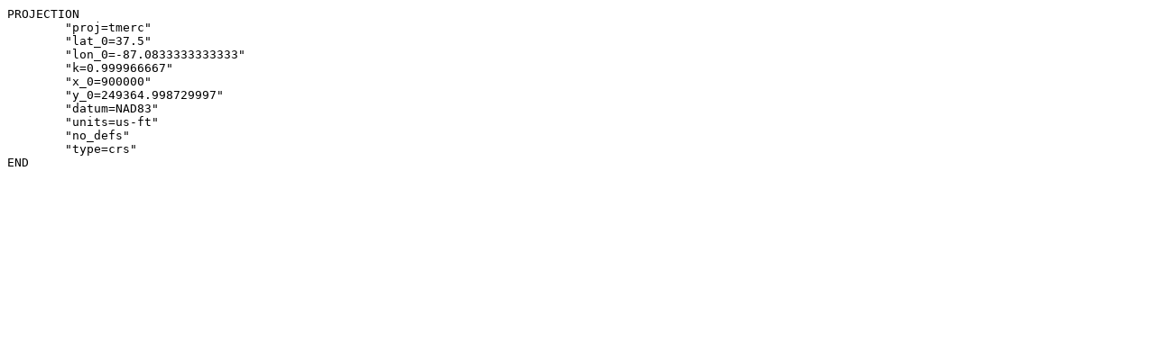

--- FILE ---
content_type: text/plain
request_url: https://epsg.io/2245-8566.mapfile
body_size: -96
content:
PROJECTION
	"proj=tmerc"
	"lat_0=37.5"
	"lon_0=-87.0833333333333"
	"k=0.999966667"
	"x_0=900000"
	"y_0=249364.998729997"
	"datum=NAD83"
	"units=us-ft"
	"no_defs"
	"type=crs"
END